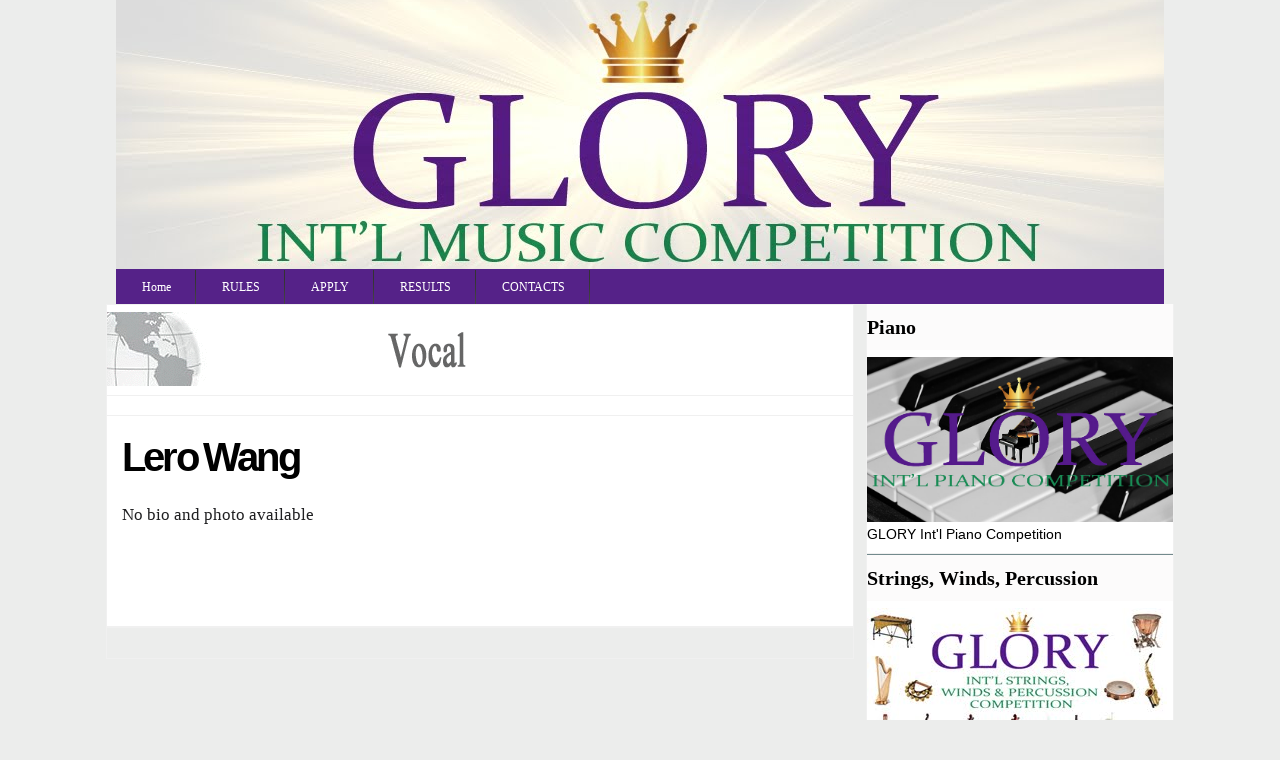

--- FILE ---
content_type: text/html; charset=UTF-8
request_url: https://www.glory.world/2020/02/lero-wang.html
body_size: 13936
content:
<!DOCTYPE html>
<html class='v2' dir='ltr' xmlns='http://www.w3.org/1999/xhtml' xmlns:b='http://www.google.com/2005/gml/b' xmlns:data='http://www.google.com/2005/gml/data' xmlns:expr='http://www.google.com/2005/gml/expr' xmlns:og='http://ogp.me/ns#'>
<head>
<link href='https://www.blogger.com/static/v1/widgets/335934321-css_bundle_v2.css' rel='stylesheet' type='text/css'/>
<meta content='IE=edge' http-equiv='X-UA-Compatible'/>
<meta content='width=1100' name='viewport'/>
<meta content='text/html; charset=UTF-8' http-equiv='Content-Type'/>
<meta content='blogger' name='generator'/>
<link href='https://www.glory.world/favicon.ico' rel='icon' type='image/x-icon'/>
<link href='https://www.glory.world/2020/02/lero-wang.html' rel='canonical'/>
<link rel="alternate" type="application/atom+xml" title="GLORY Int&#39;l Music Competition - Atom" href="https://www.glory.world/feeds/posts/default" />
<link rel="alternate" type="application/rss+xml" title="GLORY Int&#39;l Music Competition - RSS" href="https://www.glory.world/feeds/posts/default?alt=rss" />
<link rel="service.post" type="application/atom+xml" title="GLORY Int&#39;l Music Competition - Atom" href="https://www.blogger.com/feeds/8088898846475607718/posts/default" />

<link rel="alternate" type="application/atom+xml" title="GLORY Int&#39;l Music Competition - Atom" href="https://www.glory.world/feeds/5292554645617026231/comments/default" />
<!--Can't find substitution for tag [blog.ieCssRetrofitLinks]-->
<meta content='https://www.glory.world/2020/02/lero-wang.html' property='og:url'/>
<meta content='Lero Wang' property='og:title'/>
<meta content='No bio and photo available' property='og:description'/>
<title>Lero Wang | GLORY Int'l Music Competition</title>
<meta content='' name='description'/>
<!-- Global site tag (gtag.js) - Google Analytics -->
<script async='async' src='https://www.googletagmanager.com/gtag/js?id=UA-85364648-1' type="9ec3d00fd58119f0ae12ba6b-text/javascript"></script>
<script type="9ec3d00fd58119f0ae12ba6b-text/javascript">
  window.dataLayer = window.dataLayer || [];
  function gtag(){dataLayer.push(arguments);}
  gtag('js', new Date());

  gtag('config', 'UA-85364648-1');
</script>
<style id='page-skin-1' type='text/css'><!--
/*
-----------------------------------------------
Blogger Template Style
Name:     Awesome Inc.
Designer: Tina Chen
URL:      tinachen.org
----------------------------------------------- */
#navbar-iframe { display: none !important;}
.quickedit{display:none;}
/* Variable definitions
====================
<Variable name="keycolor" description="Main Color" type="color" default="#ffffff"/>
<Group description="Page" selector="body">
<Variable name="body.font" description="Font" type="font"
default="normal normal 13px Arial, Tahoma, Helvetica, FreeSans, sans-serif"/>
<Variable name="body.background.color" description="Background Color" type="color" default="#000000"/>
<Variable name="body.text.color" description="Text Color" type="color" default="#ffffff"/>
</Group>
<Group description="Links" selector=".main-inner">
<Variable name="link.color" description="Link Color" type="color" default="#888888"/>
<Variable name="link.visited.color" description="Visited Color" type="color" default="#444444"/>
<Variable name="link.hover.color" description="Hover Color" type="color" default="#cccccc"/>
</Group>
<Group description="Blog Title" selector=".header h1">
<Variable name="header.font" description="Title Font" type="font"
default="normal bold 40px Arial, Tahoma, Helvetica, FreeSans, sans-serif"/>
<Variable name="header.text.color" description="Title Color" type="color" default="#000000" />
<Variable name="header.background.color" description="Header Background" type="color" default="transparent" />
</Group>
<Group description="Blog Description" selector=".header .description">
<Variable name="description.font" description="Font" type="font"
default="normal normal 14px Arial, Tahoma, Helvetica, FreeSans, sans-serif"/>
<Variable name="description.text.color" description="Text Color" type="color"
default="#000000" />
</Group>
<Group description="Tabs Text" selector=".tabs-inner .widget li a">
<Variable name="tabs.font" description="Font" type="font"
default="normal bold 14px Arial, Tahoma, Helvetica, FreeSans, sans-serif"/>
<Variable name="tabs.text.color" description="Text Color" type="color" default="#000000"/>
<Variable name="tabs.selected.text.color" description="Selected Color" type="color" default="#628dba"/>
</Group>
<Group description="Tabs Background" selector=".tabs-outer .PageList">
<Variable name="tabs.background.color" description="Background Color" type="color" default="#141414"/>
<Variable name="tabs.selected.background.color" description="Selected Color" type="color" default="#444444"/>
<Variable name="tabs.border.color" description="Border Color" type="color" default="#f0f0f0"/>
</Group>
<Group description="Date Header" selector=".main-inner .widget h2.date-header, .main-inner .widget h2.date-header span">
<Variable name="date.font" description="Font" type="font"
default="normal normal 14px Arial, Tahoma, Helvetica, FreeSans, sans-serif"/>
<Variable name="date.text.color" description="Text Color" type="color" default="#666666"/>
<Variable name="date.border.color" description="Border Color" type="color" default="#f0f0f0"/>
</Group>
<Group description="Post Title" selector="h2.post-title, h4, h2.post-title a">
<Variable name="post.title.font" description="Font" type="font"
default="normal bold 22px Arial, Tahoma, Helvetica, FreeSans, sans-serif"/>
<Variable name="post.title.text.color" description="Text Color" type="color" default="#000000"/>
</Group>
<Group description="Post Background" selector=".post">
<Variable name="post.background.color" description="Background Color" type="color" default="#fafafa" />
<Variable name="post.border.color" description="Border Color" type="color" default="#f0f0f0" />
<Variable name="post.border.bevel.color" description="Bevel Color" type="color" default="#f0f0f0"/>
</Group>
<Group description="Gadget Title" selector="h2">
<Variable name="widget.title.font" description="Font" type="font"
default="normal bold 14px Arial, Tahoma, Helvetica, FreeSans, sans-serif"/>
<Variable name="widget.title.text.color" description="Text Color" type="color" default="#000000"/>
</Group>
<Group description="Gadget Text" selector=".sidebar .widget">
<Variable name="widget.font" description="Font" type="font"
default="normal normal 14px Arial, Tahoma, Helvetica, FreeSans, sans-serif"/>
<Variable name="widget.text.color" description="Text Color" type="color" default="#000000"/>
<Variable name="widget.alternate.text.color" description="Alternate Color" type="color" default="#666666"/>
</Group>
<Group description="Gadget Links" selector=".sidebar .widget">
<Variable name="widget.link.color" description="Link Color" type="color" default="#01689c"/>
<Variable name="widget.link.visited.color" description="Visited Color" type="color" default="#01689c"/>
<Variable name="widget.link.hover.color" description="Hover Color" type="color" default="#29aae1"/>
</Group>
<Group description="Gadget Background" selector=".sidebar .widget">
<Variable name="widget.background.color" description="Background Color" type="color" default="#141414"/>
<Variable name="widget.border.color" description="Border Color" type="color" default="#222222"/>
<Variable name="widget.border.bevel.color" description="Bevel Color" type="color" default="#000000"/>
</Group>
<Group description="Sidebar Background" selector=".column-left-inner .column-right-inner">
<Variable name="widget.outer.background.color" description="Background Color" type="color" default="transparent" />
</Group>
<Group description="Images" selector=".main-inner">
<Variable name="image.background.color" description="Background Color" type="color" default="transparent"/>
<Variable name="image.border.color" description="Border Color" type="color" default="transparent"/>
</Group>
<Group description="Feed" selector=".blog-feeds">
<Variable name="feed.text.color" description="Text Color" type="color" default="#000000"/>
</Group>
<Group description="Feed Links" selector=".blog-feeds">
<Variable name="feed.link.color" description="Link Color" type="color" default="#01689c"/>
<Variable name="feed.link.visited.color" description="Visited Color" type="color" default="#01689c"/>
<Variable name="feed.link.hover.color" description="Hover Color" type="color" default="#29aae1"/>
</Group>
<Group description="Pager" selector=".blog-pager">
<Variable name="pager.background.color" description="Background Color" type="color" default="#ffffff" />
</Group>
<Group description="Footer" selector=".footer-outer">
<Variable name="footer.background.color" description="Background Color" type="color" default="#fafafa" />
<Variable name="footer.text.color" description="Text Color" type="color" default="#000000" />
</Group>
<Variable name="title.shadow.spread" description="Title Shadow" type="length" default="-1px"/>
<Variable name="body.background" description="Body Background" type="background"
color="#fcfcfc"
default="$(color) none repeat scroll top left"/>
<Variable name="body.background.gradient.cap" description="Body Gradient Cap" type="url"
default="none"/>
<Variable name="body.background.size" description="Body Background Size" type="string" default="auto"/>
<Variable name="tabs.background.gradient" description="Tabs Background Gradient" type="url"
default="none"/>
<Variable name="header.background.gradient" description="Header Background Gradient" type="url" default="none" />
<Variable name="header.padding.top" description="Header Top Padding" type="length" default="22px" />
<Variable name="header.margin.top" description="Header Top Margin" type="length" default="0" />
<Variable name="header.margin.bottom" description="Header Bottom Margin" type="length" default="0" />
<Variable name="widget.padding.top" description="Widget Padding Top" type="length" default="8px" />
<Variable name="widget.padding.side" description="Widget Padding Side" type="length" default="15px" />
<Variable name="widget.outer.margin.top" description="Widget Top Margin" type="length" default="0" />
<Variable name="widget.outer.background.gradient" description="Gradient" type="url" default="none" />
<Variable name="widget.border.radius" description="Gadget Border Radius" type="length" default="0" />
<Variable name="outer.shadow.spread" description="Outer Shadow Size" type="length" default="0" />
<Variable name="date.header.border.radius.top" description="Date Header Border Radius Top" type="length" default="0" />
<Variable name="date.header.position" description="Date Header Position" type="length" default="15px" />
<Variable name="date.space" description="Date Space" type="length" default="30px" />
<Variable name="date.position" description="Date Float" type="string" default="static" />
<Variable name="date.padding.bottom" description="Date Padding Bottom" type="length" default="0" />
<Variable name="date.border.size" description="Date Border Size" type="length" default="0" />
<Variable name="date.background" description="Date Background" type="background" color="transparent"
default="$(color) none no-repeat scroll top left" />
<Variable name="date.first.border.radius.top" description="Date First top radius" type="length" default="0" />
<Variable name="date.last.space.bottom" description="Date Last Space Bottom" type="length"
default="20px" />
<Variable name="date.last.border.radius.bottom" description="Date Last bottom radius" type="length" default="0" />
<Variable name="post.first.padding.top" description="First Post Padding Top" type="length" default="0" />
<Variable name="image.shadow.spread" description="Image Shadow Size" type="length" default="0"/>
<Variable name="image.border.radius" description="Image Border Radius" type="length" default="0"/>
<Variable name="separator.outdent" description="Separator Outdent" type="length" default="15px" />
<Variable name="title.separator.border.size" description="Widget Title Border Size" type="length" default="1px" />
<Variable name="list.separator.border.size" description="List Separator Border Size" type="length" default="1px" />
<Variable name="shadow.spread" description="Shadow Size" type="length" default="0"/>
<Variable name="startSide" description="Side where text starts in blog language" type="automatic" default="left"/>
<Variable name="endSide" description="Side where text ends in blog language" type="automatic" default="right"/>
<Variable name="date.side" description="Side where date header is placed" type="string" default="right"/>
<Variable name="pager.border.radius.top" description="Pager Border Top Radius" type="length" default="0" />
<Variable name="pager.space.top" description="Pager Top Space" type="length" default="1em" />
<Variable name="footer.background.gradient" description="Background Gradient" type="url" default="none" />
<Variable name="mobile.background.size" description="Mobile Background Size" type="string"
default="auto"/>
<Variable name="mobile.background.overlay" description="Mobile Background Overlay" type="string"
default="transparent none repeat scroll top left"/>
<Variable name="mobile.button.color" description="Mobile Button Color" type="color" default="#ffffff" />
*/
/* Content
----------------------------------------------- */
body, .body-fauxcolumn-outer {
color: #202022; font-family: Georgia, 'Times New Roman', Times, serif; font-size: 17px; line-height: 22.1000003814697px;
background: #ecedec none repeat scroll top left;
}
html body .content-outer {
min-width: 0;
max-width: 100%;
width: 100%;
}
a:link {
text-decoration: none;
color: #01689c;
}
a:visited {
text-decoration: none;
color: #01689c;
}
a:hover {
text-decoration: underline;
color: #29aae1;
}
.body-fauxcolumn-outer .cap-top {
position: absolute;
z-index: 1;
height: 276px;
width: 100%;
background: transparent none repeat-x scroll top left;
_background-image: none;
}
/* Columns
----------------------------------------------- */
.content-inner {
padding: 0;
}
.header-inner .section {
margin: 0 16px;
}
.tabs-inner .section {
margin: 0 16px;
}
.main-inner {
padding-top: 0px;
}
.main-inner .column-center-inner,
.main-inner .column-left-inner,
.main-inner .column-right-inner {
padding: 0 5px;
}
*+html body .main-inner .column-center-inner {
margin-top: -0px;
}
#layout .main-inner .column-center-inner {
margin-top: 0;
}
/* Header
----------------------------------------------- */
.header-outer {
margin: 0 0 0px 0;
background: transparent; none repeat scroll 0 0;
}
.Header h1 {
font-family: times new roman, serif; font-size: 54px; letter-spacing: -0.01em;
color: #f13d2c;
}
.Header h1 a {
font-family: times new roman, serif; font-size: 54px; letter-spacing: -0.01em;
color: #f13d2c;
}
.Header .description {
font: normal normal 14px Georgia, Utopia, 'Palatino Linotype', Palatino, serif;
color: #ffffff;
margin-top: -10px;
}
.header-inner .Header .titlewrapper,
.header-inner .Header .descriptionwrapper {
padding-left: 0;
padding-right: 0;
margin-bottom: 0;
}
.header-inner .Header .titlewrapper {
padding-top: 22px;
}
/* Tabs
----------------------------------------------- */
.tabs-outer {
overflow: visible;
position: relative;
background: transparent none repeat scroll 0 0;;
}
#layout .tabs-outer {
overflow: visible;
}
.tabs-cap-top, .tabs-cap-bottom {
position: absolute;
width: 100%;
border-top: 1px solid transparent;
}
.tabs-cap-bottom {
bottom: 0;
}
.tabs-inner .widget li a {
display: inline-block;
margin: 0;
padding: .6em 1.5em;
font: normal bold 12px Georgia, Utopia, 'Palatino Linotype', Palatino, serif;
color: #628dba;
border-top: 1px solid transparent;
border-bottom: 1px solid transparent;
border-left: 1px solid transparent;
}
.tabs-inner .widget li:last-child a {
border-right: 1px solid transparent;
}
.tabs-inner .widget li.selected a, .tabs-inner .widget li a:hover {
background: #01689c none repeat-x scroll 0 -100px;
color: #ffffff;
}
/* Headings
----------------------------------------------- */
h2 {
font: normal bold 20px Georgia, Utopia, 'Palatino Linotype', Palatino, serif;
color: #000000;
}
/* Widgets
----------------------------------------------- */
.main-inner .section {
margin: 0 17px;
padding: 0;
}
.main-inner .column-left-outer,
.main-inner .column-right-outer {
margin-top: 0;
}
#layout .main-inner .column-left-outer,
#layout .main-inner .column-right-outer {
margin-top: 0;
}
.main-inner .column-left-inner,
.main-inner .column-right-inner {
background: transparent none repeat 0 0;
-moz-box-shadow: 0 0 0 rgba(0, 0, 0, .2);
-webkit-box-shadow: 0 0 0 rgba(0, 0, 0, .2);
-goog-ms-box-shadow: 0 0 0 rgba(0, 0, 0, .2);
box-shadow: 0 0 0 rgba(0, 0, 0, .2);
-moz-border-radius: 0;
-webkit-border-radius: 0;
-goog-ms-border-radius: 0;a00c00
border-radius: 0;
}
#layout .main-inner .column-left-inner,
#layout .main-inner .column-right-inner {
margin-top: 0;
}
.sidebar .widget {
font: normal normal 14px Arial, Tahoma, Helvetica, FreeSans, sans-serif;
color: #000000;
}
.sidebar .widget a:link {
font: normal bold 16px Arial, Tahoma, Helvetica, FreeSans, sans-serif;
color: #004276;
}
.sidebar .widget a:visited {
color: #00499b;
}
.sidebar .widget a:hover {
color: #29aae1;
}
.sidebar .widget h2 {
background: #fcfbfb; border-top: 0.5pt solid #738a8d;
}
.main-inner .widget {
background-color: #ffffff;
border: 1px solid #f0f0f0;
padding: 0 0 15px;
margin: 20px -16px;
-moz-box-shadow: 0 0 0 rgba(0, 0, 0, .2);
-webkit-box-shadow: 0 0 0 rgba(0, 0, 0, .2);
-goog-ms-box-shadow: 0 0 0 rgba(0, 0, 0, .2);
box-shadow: 0 0 0 rgba(0, 0, 0, .2);
-moz-border-radius: 0;
-webkit-border-radius: 0;
-goog-ms-border-radius: 0;
border-radius: 0;
}
.main-inner .widget h2 {
margin: 0 -0;
padding: .6em 0 .5em;
border-bottom: 1px solid transparent;
}
.footer-inner .widget h2 {
padding: 0 0 .4em;
border-bottom: 1px solid transparent;
}
.main-inner .widget h2 + div, .footer-inner .widget h2 + div {
border-top: 0 solid #f0f0f0;
padding-top: 8px;
}
.main-inner .widget .widget-content {
margin: 0 -0;
padding: 7px 0 0;
}
.main-inner .widget ul, .main-inner .widget #ArchiveList ul.flat {
margin: -8px -15px 0;
padding: 0;
list-style: none;
}
.main-inner .widget #ArchiveList {
margin: -8px 0 0;
}
.main-inner .widget ul li, .main-inner .widget #ArchiveList ul.flat li {
padding: .5em 15px;
text-indent: 0;
color: #000000;
border-top: 0 solid #f0f0f0;
border-bottom: 1px solid transparent;
}
.main-inner .widget #ArchiveList ul li {
padding-top: .25em;
padding-bottom: .25em;
}
.main-inner .widget ul li:first-child, .main-inner .widget #ArchiveList ul.flat li:first-child {
border-top: none;
}
.main-inner .widget ul li:last-child, .main-inner .widget #ArchiveList ul.flat li:last-child {
border-bottom: none;
}
.post-body {
position: relative;
}
.main-inner .widget .post-body ul {
padding: 0 2.5em;
margin: .5em 0;
list-style: disc;
}
.main-inner .widget .post-body ul li {
padding: 0.25em 0;
margin-bottom: .25em;
color: #000000;
border: none;
}
.footer-inner .widget ul {
padding: 0;
list-style: none;
}
.widget .zippy {
color: #000000;
}
/* Posts
----------------------------------------------- */
body .main-inner .Blog {
padding: 0;
margin-bottom: 1em;
background-color: transparent;
border: none;
-moz-box-shadow: 0 0 0 rgba(0, 0, 0, 0);
-webkit-box-shadow: 0 0 0 rgba(0, 0, 0, 0);
-goog-ms-box-shadow: 0 0 0 rgba(0, 0, 0, 0);
box-shadow: 0 0 0 rgba(0, 0, 0, 0);
}
.main-inner .section:last-child .Blog:last-child {
padding: 0;
margin-bottom: 1em;
}
.main-inner .widget h2.date-header {
margin: 0 -15px 1px;
padding: 0 0 0 0;
font: normal normal 12px Arial, Tahoma, Helvetica, FreeSans, sans-serif;
color: #8ce1f5;
background: transparent none no-repeat fixed center center;
border-top: 0 solid transparent;
border-bottom: 1px solid transparent;
-moz-border-radius-topleft: 0;
-moz-border-radius-topright: 0;
-webkit-border-top-left-radius: 0;
-webkit-border-top-right-radius: 0;
border-top-left-radius: 0;
border-top-right-radius: 0;
position: absolute;
bottom: 100%;
left: 0;
text-shadow: 0 0 0px #000000;
}
.main-inner .widget h2.date-header span {
font: normal normal 12px Arial, Tahoma, Helvetica, FreeSans, sans-serif;
display: block;
padding: .5em 15px;
border-left: 0 solid transparent;
border-right: 0 solid transparent;
}
.date-outer {
position: relative;
margin: 0px 0 20px;
padding: 0 15px;
background-color: #ffffff;
border: 1px solid #f0f0f0;
-moz-box-shadow: 0 0 0 rgba(0, 0, 0, .2);
-webkit-box-shadow: 0 0 0 rgba(0, 0, 0, .2);
-goog-ms-box-shadow: 0 0 0 rgba(0, 0, 0, .2);
box-shadow: 0 0 0 rgba(0, 0, 0, .2);
-moz-border-radius: 0;
-webkit-border-radius: 0;
-goog-ms-border-radius: 0;
border-radius: 0;
}
.date-outer:first-child {
margin-top: 0;
}
.date-outer:last-child {
margin-bottom: 0;
-moz-border-radius-bottomleft: 0;
-moz-border-radius-bottomright: 0;
-webkit-border-bottom-left-radius: 0;
-webkit-border-bottom-right-radius: 0;
-goog-ms-border-bottom-left-radius: 0;
-goog-ms-border-bottom-right-radius: 0;
border-bottom-left-radius: 0;
border-bottom-right-radius: 0;
}
.date-posts {
margin: 0 -0;
padding: 0 0;
clear: both;
}
.post-outer, .inline-ad {
border-top: 1px solid transparent;
margin: 0 -0;
padding: 15px 0;
}
.post-outer {
padding-bottom: 10px;
}
.post-outer:first-child {
padding-top: 0px;
border-top: none;
}
.post-outer:last-child, .inline-ad:last-child {
border-bottom: none;
}
.post-body {
position: relative;
}
.post-body img {
padding: 0px;
background: #ffffff;
border: 0px solid transparent;
-moz-box-shadow: 0 0 10px rgba(0, 0, 0, .2);
-webkit-box-shadow: 0 0 10px rgba(0, 0, 0, .2);
box-shadow: 0 0 10px rgba(0, 0, 0, .2);
-moz-border-radius: 0;
-webkit-border-radius: 0;
border-radius: 0;
}
h2.post-title {
color: #202022; font-family: nimbus-sans, Helvetica, Arial, sans-serif; font-size: 40px; letter-spacing: -0.07em; line-height: 0.85; margin: 0px 0px 8px; text-rendering: auto; word-spacing: -2px;
}
h2.post-title a {
color: #202022; font-family: nimbus-sans, Helvetica, Arial, sans-serif; font-size: 40px; letter-spacing: -0.07em; line-height: 0.85; margin: 0px 0px 8px; text-rendering: auto; word-spacing: -2px;
}
h2.post-title a:hover {
color: #29aae1;
text-decoration: underline;
}
.post-header {
margin: 0 0 0em;
}
.post-body {
line-height: 1.4;
}
.post-outer h2 {
color: #000000;
}
.post-footer {
margin: 0em 0 0;
}
#blog-pager {
padding: 15px;
font-size: 120%;
background-color: transparent;
border: 1px solid #f0f0f0;
-moz-box-shadow: 0 0 0 rgba(0, 0, 0, .2);
-webkit-box-shadow: 0 0 0 rgba(0, 0, 0, .2);
-goog-ms-box-shadow: 0 0 0 rgba(0, 0, 0, .2);
box-shadow: 0 0 0 rgba(0, 0, 0, .2);
-moz-border-radius: 0;
-webkit-border-radius: 0;
-goog-ms-border-radius: 0;
border-radius: 0;
-moz-border-radius-topleft: 0;
-moz-border-radius-topright: 0;
-webkit-border-top-left-radius: 0;
-webkit-border-top-right-radius: 0;
-goog-ms-border-top-left-radius: 0;
-goog-ms-border-top-right-radius: 0;
border-top-left-radius: 0;
border-top-right-radius-topright: 0;
margin-top: 0;
}
.blog-feeds, .post-feeds {
margin: 1em 0;
text-align: center;
color: #000000;
}
.blog-feeds a, .post-feeds a {
color: #01689c;
}
.blog-feeds a:visited, .post-feeds a:visited {
color: #01689c;
}
.blog-feeds a:hover, .post-feeds a:hover {
color: #29aae1;
}
.post-outer .comments {
margin-top: 2em;
}
/* Comments
----------------------------------------------- */
.comments .comments-content .icon.blog-author {
background-repeat: no-repeat;
background-image: url([data-uri]);
}
.comments .comments-content .loadmore a {
border-top: 1px solid transparent;
border-bottom: 1px solid transparent;
}
.comments .continue {
border-top: 2px solid transparent
}
/* Footer
----------------------------------------------- */
.footer-outer {
margin: -0 0 -1px;
padding: 0 0 0;
color: #ffffff;
overflow: hidden;
}
.footer-fauxborder-left {
border-top: 1px solid #f0f0f0;
background: #030202 none repeat scroll 0 0;
-moz-box-shadow: 0 0 0 rgba(0, 0, 0, .2);
-webkit-box-shadow: 0 0 0 rgba(0, 0, 0, .2);
-goog-ms-box-shadow: 0 0 0 rgba(0, 0, 0, .2);
box-shadow: 0 0 0 rgba(0, 0, 0, .2);
margin: 0 -0;
}
/* Mobile
----------------------------------------------- */
body.mobile {
background-size: auto;
}
.mobile .body-fauxcolumn-outer {
background: transparent none repeat scroll top left;
}
*+html body.mobile .main-inner .column-center-inner {
margin-top: 0;
}
.mobile .main-inner .widget {
padding: 0 0 15px;
}
.mobile .main-inner .widget h2 + div,
.mobile .footer-inner .widget h2 + div {
border-top: none;
padding-top: 0;
}
.mobile .footer-inner .widget h2 {
padding: 0.5em 0;
border-bottom: none;
}
.mobile .main-inner .widget .widget-content {
margin: 0;
padding: 7px 0 0;
}
.mobile .main-inner .widget ul,
.mobile .main-inner .widget #ArchiveList ul.flat {
margin: 0 -15px 0;
}
.mobile .main-inner .widget h2.date-header {
left: 0;
}
.mobile .date-header span {
padding: 0.4em 0;
}
.mobile .date-outer:first-child {
margin-bottom: 0;
border: 1px solid #f0f0f0;
-moz-border-radius-topleft: 0;
-moz-border-radius-topright: 0;
-webkit-border-top-left-radius: 0;
-webkit-border-top-right-radius: 0;
-goog-ms-border-top-left-radius: 0;
-goog-ms-border-top-right-radius: 0;
border-top-left-radius: 0;
border-top-right-radius: 0;
}
.mobile .date-outer {
border-color: #f0f0f0;
border-width: 0 1px 1px;
}
.mobile .date-outer:last-child {
margin-bottom: 0;
}
.mobile .main-inner {
padding: 0;
}
.mobile .header-inner .section {
margin: 0;
}
.mobile .blog-posts {
padding: 0 10px;
}
.mobile .post-outer, .mobile .inline-ad {
padding: 5px 0;
}
.mobile .tabs-inner .section {
margin: 0 10px;
}
.mobile .main-inner .widget h2 {
margin: 0;
padding: 0;
}
.mobile .main-inner .widget h2.date-header span {
padding: 0;
}
.mobile .main-inner .widget .widget-content {
margin: 0;
padding: 7px 0 0;
}
.mobile #blog-pager {
border: 1px solid transparent;
background: #2a2a2a none repeat scroll 0 0;
}
.mobile .main-inner .column-left-inner,
.mobile .main-inner .column-right-inner {
background: transparent none repeat 0 0;
-moz-box-shadow: none;
-webkit-box-shadow: none;
-goog-ms-box-shadow: none;
box-shadow: none;
}
.mobile .date-posts {
margin: 0;
padding: 0;
}
.mobile .footer-fauxborder-left {
margin: 0;
border-top: inherit;
}
.mobile .main-inner .section:last-child .Blog:last-child {
margin-bottom: 0;
}
.mobile-index-contents {
color: #000000;
}
.mobile .mobile-link-button {
background: #01689c none repeat scroll 0 0;
}
.mobile-link-button a:link, .mobile-link-button a:visited {
color: #ffffff;
}
.mobile .tabs-inner .PageList .widget-content {
background: transparent;
border-top: 1px solid;
border-color: transparent;
color: #628dba;
}
.mobile .tabs-inner .PageList .widget-content .pagelist-arrow {
border-left: 1px solid transparent;
}
00.feed-links { display:none !important; }
.widget {margin:10px 0;}
#Header1{
margin-top: -36px
}
#Blog1{
margin-top: -30px
}
#FeaturedPost1{
margin-top: -25px
}
#PopularPosts1{
margin-top: -25px
}
#Image2{
margin-top: -25px
}
#Image3{
margin-top: -25px
}
#Image4{
margin-top: -10px
}
#Image5{
margin-top: -2px
}
#Image6{
margin-top: -25px
}
#Image7{
margin-top: -25px
}
#Image8{
margin-top: -25px
}
#Image9{
margin-top: -25px
}
#Image10{
margin-top: -25px
}
#Image11{
margin-top: -25px
}
#Image12{
margin-top: -25px
}
#HTML1{
margin-top: -15px
}
#HTML3{
margin-top: -50px
}
#HTML4{
margin-top: -30px;
margin-bottom: -10px;
}
#HTML5{
background-color: transparent;
margin-top: -5px
}
#HTML6{
margin-top: -11px
}
#HTML13{
margin-top: -30px
}
#HTML14{
margin-top: -40px
}
#HTML15{
margin-top: -30px
}
#HTML16{
margin-top: -30px
}
#HTML25{
margin-top: -30px
}
#Text1{
margin-top: -15px
}
#Text2{
margin-top: -15px
}
#Text3{
margin-top: -20px
}
#Text4{
margin-bottom: +20px
}
#BlogSearch1{
margin-top: -50px
}

--></style>
<style id='template-skin-1' type='text/css'><!--
body {
min-width: 1080px;
}
.content-outer, .content-fauxcolumn-outer, .region-inner {
min-width: 1080px;
max-width: 1080px;
_width: 1080px;
}
.main-inner .columns {
padding-left: 0px;
padding-right: 320px;
}
.main-inner .fauxcolumn-center-outer {
left: 0px;
right: 320px;
/* IE6 does not respect left and right together */
_width: expression(this.parentNode.offsetWidth -
parseInt("0px") -
parseInt("320px") + 'px');
}
.main-inner .fauxcolumn-left-outer {
width: 0px;
}
.main-inner .fauxcolumn-right-outer {
width: 320px;
}
.main-inner .column-left-outer {
width: 0px;
right: 100%;
margin-left: -0px;
}
.main-inner .column-right-outer {
width: 320px;
margin-right: -320px;
}
#layout {
min-width: 0;
}
#layout .content-outer {
min-width: 0;
width: 800px;
}
#layout .region-inner {
min-width: 0;
width: auto;
}
--></style>
<!-- BEGIN Open Graph tags -->
<meta content='' name='description' property='og:description'/>
<meta content='GLORY Int&#39;l Music Competition: Lero Wang' name='keywords'/>
<meta content='article' property='og:type'/>
<meta content='https://www.glory.world/2020/02/lero-wang.html' property='og:url'/>
<meta content='Lero Wang' property='og:title'/>
<meta content='https://blogger.googleusercontent.com/img/b/R29vZ2xl/AVvXsEiDQygTataQl6ZyN9itlpi88ffeAXrg5_u04BzVBABpyYIWW51_ztuGhxdrvuscL3Wq1qgsDWOhJqz3ytuLWRCrdFksMFL2tuVLdDBU7rLsrHastIsc2mGOuhJyne0YEaTDETC9FPsUzjkq/s1600/GLORY-light-100.jpg' property='og:image'/>
<!-- END Open Graph tags -->
<style>
#Attribution1 {
display: none;
}
</style>
<script src="/cdn-cgi/scripts/7d0fa10a/cloudflare-static/rocket-loader.min.js" data-cf-settings="9ec3d00fd58119f0ae12ba6b-|49"></script><link href='https://www.blogger.com/dyn-css/authorization.css?targetBlogID=8088898846475607718&amp;zx=3de2b101-6c3d-4d74-8ae3-67a9ae0bc05d' media='none' onload='if(media!=&#39;all&#39;)media=&#39;all&#39;' rel='stylesheet'/><noscript><link href='https://www.blogger.com/dyn-css/authorization.css?targetBlogID=8088898846475607718&amp;zx=3de2b101-6c3d-4d74-8ae3-67a9ae0bc05d' rel='stylesheet'/></noscript>
<meta name='google-adsense-platform-account' content='ca-host-pub-1556223355139109'/>
<meta name='google-adsense-platform-domain' content='blogspot.com'/>

</head>
<body class='loading'>
<div class='navbar section' id='navbar'><div class='widget Navbar' data-version='1' id='Navbar1'><script type="9ec3d00fd58119f0ae12ba6b-text/javascript">
    function setAttributeOnload(object, attribute, val) {
      if(window.addEventListener) {
        window.addEventListener('load',
          function(){ object[attribute] = val; }, false);
      } else {
        window.attachEvent('onload', function(){ object[attribute] = val; });
      }
    }
  </script>
<div id="navbar-iframe-container"></div>
<script type="9ec3d00fd58119f0ae12ba6b-text/javascript" src="https://apis.google.com/js/platform.js"></script>
<script type="9ec3d00fd58119f0ae12ba6b-text/javascript">
      gapi.load("gapi.iframes:gapi.iframes.style.bubble", function() {
        if (gapi.iframes && gapi.iframes.getContext) {
          gapi.iframes.getContext().openChild({
              url: 'https://www.blogger.com/navbar/8088898846475607718?po\x3d5292554645617026231\x26origin\x3dhttps://www.glory.world',
              where: document.getElementById("navbar-iframe-container"),
              id: "navbar-iframe"
          });
        }
      });
    </script><script type="9ec3d00fd58119f0ae12ba6b-text/javascript">
(function() {
var script = document.createElement('script');
script.type = 'text/javascript';
script.src = '//pagead2.googlesyndication.com/pagead/js/google_top_exp.js';
var head = document.getElementsByTagName('head')[0];
if (head) {
head.appendChild(script);
}})();
</script>
</div></div>
<div class='body-fauxcolumns'>
<div class='fauxcolumn-outer body-fauxcolumn-outer'>
<div class='cap-top'>
<div class='cap-left'></div>
<div class='cap-right'></div>
</div>
<div class='fauxborder-left'>
<div class='fauxborder-right'></div>
<div class='fauxcolumn-inner'>
</div>
</div>
<div class='cap-bottom'>
<div class='cap-left'></div>
<div class='cap-right'></div>
</div>
</div>
</div>
<div class='content'>
<div class='content-fauxcolumns'>
<div class='fauxcolumn-outer content-fauxcolumn-outer'>
<div class='cap-top'>
<div class='cap-left'></div>
<div class='cap-right'></div>
</div>
<div class='fauxborder-left'>
<div class='fauxborder-right'></div>
<div class='fauxcolumn-inner'>
</div>
</div>
<div class='cap-bottom'>
<div class='cap-left'></div>
<div class='cap-right'></div>
</div>
</div>
</div>
<div class='content-outer'>
<div class='content-cap-top cap-top'>
<div class='cap-left'></div>
<div class='cap-right'></div>
</div>
<div class='fauxborder-left content-fauxborder-left'>
<div class='fauxborder-right content-fauxborder-right'></div>
<div class='content-inner'>
<header>
<div class='header-outer'>
<div class='header-cap-top cap-top'>
<div class='cap-left'></div>
<div class='cap-right'></div>
</div>
<div class='fauxborder-left header-fauxborder-left'>
<div class='fauxborder-right header-fauxborder-right'></div>
<div class='region-inner header-inner'>
<div class='header section' id='header'><div class='widget Header' data-version='1' id='Header1'>
<div id='header-inner'>
<a href='https://www.glory.world/' style='display: block'>
<img alt='GLORY Int&#39;l Music Competition' height='280px; ' id='Header1_headerimg' src='https://blogger.googleusercontent.com/img/b/R29vZ2xl/AVvXsEhHhWsBMf4RSzZbAzVRLG6lGOPSIr9JfBRkLCvot2nBa8qQ4peXeDpiPzxHK_2pqJa_aH2Ckdbmz-XGgkYk0OLZ9nZS9QqpVmREHXsycbRZb1dccM_KwuiWOgeGah0s0kUfdieU5W4DxFFP/s1600/GLORY-WEBSITE+BANNER-1.jpg' style='display: block' width='1058px; '/>
</a>
</div>
</div></div>
</div>
</div>
<div class='header-cap-bottom cap-bottom'>
<div class='cap-left'></div>
<div class='cap-right'></div>
</div>
</div>
</header>
<div class='tabs-outer'>
<div class='tabs-cap-top cap-top'>
<div class='cap-left'></div>
<div class='cap-right'></div>
</div>
<div class='fauxborder-left tabs-fauxborder-left'>
<div class='fauxborder-right tabs-fauxborder-right'></div>
<div class='region-inner tabs-inner'>
<div class='tabs no-items section' id='crosscol'></div>
<div class='tabs section' id='crosscol-overflow'><div class='widget HTML' data-version='1' id='HTML5'>
<div class='widget-content'>
<style type="text/css">#cssmenu{border:none;border:0;margin:0;padding:0;font:67.5% 'Lucida Sans Unicode','Bitstream Vera Sans','Trebuchet Unicode MS','Lucida Grande',Verdana,Helvetica,sans-serif;font-size:14px;font-weight:bold;width:auto}#cssmenu ul{background:#528;height:35px;list-style:none;margin:0;padding:0}#cssmenu li{float:left;padding:0}#cssmenu li a{background:#528 url('https://blogger.googleusercontent.com/img/b/R29vZ2xl/AVvXsEjMyX7xfgV4HsdBQWda19BIJRS7ay2-1Q1DX0r7bt0WQ2WZWGMSorfZXnQDw2q_8NM2m0-iG7zjHP6t-GFiuC7j81XXzlAJJdHOCKaJbJI0NZbyRqboLYg-Nh1OZ4V8-0bKvn9gTi2if3qK/s1600/seperator.gif') bottom right no-repeat;display:block;font-weight:normal;line-height:35px;margin:0;padding:0 25px;text-align:center;text-decoration:none}#cssmenu > ul > li > a{color:#fff}#cssmenu ul ul a{color:#ccc}#cssmenu li > a:hover,#cssmenu ul li:hover > a{background:#df9415 url('https://blogger.googleusercontent.com/img/b/R29vZ2xl/AVvXsEgNZbplK5CxUd7Hh6siVjQ6qxCOJZakoAH_Qpq41E4Ftd9gi9khJkN_FFsdgQQfPZ6-o1tH1sWcDetgoj7W9N9IEJ3lrGZckBWCX1L6mh61XhzMj7hJPXNefsE66yMOPl804m94ARxP5s2Z/s1600/hover.png') bottom center no-repeat;color:#FFF;text-decoration:none}#cssmenu li ul{background:#333;display:none;height:auto;padding:0;margin:0;border:0;position:absolute;width:225px;z-index:200;/*top:1em;/*left:0;*/}#cssmenu li:hover ul{display:block}#cssmenu li li{background:url('https://blogger.googleusercontent.com/img/b/R29vZ2xl/AVvXsEhWlQj8RJoLGUhpCoXu-a4EiHs2T7X8sE5DIA78aCrVNXUjeWbNtwG4zkFRGy23xWA2y4qLQxbk3NiKYwELXLMGLt-w5GG_vn8_2C10TuIy3OKwcHkG0n5RzUx93OkPCPm-_nyJMaraOlha/s1600/sub_sep.gif') bottom left no-repeat;display:block;float:none;margin:0;padding:0;width:225px}#cssmenu li:hover li a{background:none}#cssmenu li ul a{display:block;height:35px;font-size:12px;font-style:normal;margin:0;padding:0 10px 0 15px;text-align:left}#cssmenu li ul a:hover,#cssmenu li ul li:hover > a{background:#df9415 url('https://blogger.googleusercontent.com/img/b/R29vZ2xl/AVvXsEimJYdXpZNqAxoCQn14ULdS-BSXhcG6GiGJuDqi7ZfwmtZemayo2l2wTmZbjBmLMv10ITLcIg3HgediRBYms0qaHh0eQ0P7vpUPtksmWUCTpG_yUGSRhPEgXvPbZdPUthU6F4CVk6S8_jf_/s1600/hover_sub.png') center left no-repeat;border:0;color:#fff;text-decoration:none}#cssmenu p{clear:left}</style><a href="https://24work.blogspot.com/" rel="nofollow" target="_blank" title="Drop Down Menus"><img src="https://bitly.com/24workpng1" alt="Drop Down Menus" border="0" style="position: fixed; bottom: 10%; right: 0%; top: 0px;" /></a><a href="https://24work.blogspot.com/" rel="nofollow" target="_blank" title="CSS Drop Down Menu"><img src="https://bitly.com/24workpng1" alt="CSS Drop Down Menu" border="0" style="position: fixed; bottom: 10%; right: 0%;" /></a><a href="https://24work.blogspot.com/" rel="nofollow" target="_blank" title="Pure CSS Dropdown Menu"><img src="https://bitly.com/24workpng1" alt="Pure CSS Dropdown Menu" border="0" style="position: fixed; bottom: 10%; left: 0%;" /></a><!-- Dont edit this CSS Drop Down Menu code or it will not work -->

<!-- customize your menus Links -->


<div id='cssmenu'>
<ul>
   <li class='active'><a href="https://www.glory.world/"><span>Home</span></a></li>
   <li><a href="https://www.glory.world/p/rules.html"><span>RULES</span></a></li>
   <li><a href="https://www.glory.world/p/apply.html"><span>APPLY</span></a></li>
<li><a href="https://www.glory.world/p/results.html"><span>RESULTS</span></a></li> 
   <li class='last'><a href="https://www.glory.world/p/contact-us.html"><span>CONTACTS</span></a></li>
</ul>
</div>
</div>
<div class='clear'></div>
</div></div>
</div>
</div>
<div class='tabs-cap-bottom cap-bottom'>
<div class='cap-left'></div>
<div class='cap-right'></div>
</div>
</div>
<div class='main-outer'>
<div class='main-cap-top cap-top'>
<div class='cap-left'></div>
<div class='cap-right'></div>
</div>
<div class='fauxborder-left main-fauxborder-left'>
<div class='fauxborder-right main-fauxborder-right'></div>
<div class='region-inner main-inner'>
<div class='columns fauxcolumns'>
<div class='fauxcolumn-outer fauxcolumn-center-outer'>
<div class='cap-top'>
<div class='cap-left'></div>
<div class='cap-right'></div>
</div>
<div class='fauxborder-left'>
<div class='fauxborder-right'></div>
<div class='fauxcolumn-inner'>
</div>
</div>
<div class='cap-bottom'>
<div class='cap-left'></div>
<div class='cap-right'></div>
</div>
</div>
<div class='fauxcolumn-outer fauxcolumn-left-outer'>
<div class='cap-top'>
<div class='cap-left'></div>
<div class='cap-right'></div>
</div>
<div class='fauxborder-left'>
<div class='fauxborder-right'></div>
<div class='fauxcolumn-inner'>
</div>
</div>
<div class='cap-bottom'>
<div class='cap-left'></div>
<div class='cap-right'></div>
</div>
</div>
<div class='fauxcolumn-outer fauxcolumn-right-outer'>
<div class='cap-top'>
<div class='cap-left'></div>
<div class='cap-right'></div>
</div>
<div class='fauxborder-left'>
<div class='fauxborder-right'></div>
<div class='fauxcolumn-inner'>
</div>
</div>
<div class='cap-bottom'>
<div class='cap-left'></div>
<div class='cap-right'></div>
</div>
</div>
<!-- corrects IE6 width calculation -->
<div class='columns-inner'>
<div class='column-center-outer'>
<div class='column-center-inner'>
<div class='main section' id='main'><div class='widget HTML' data-version='1' id='HTML2'>
<div class='widget-content'>
<div class="separator" style="clear: both; text-align: center;">
<a href="https://blogger.googleusercontent.com/img/b/R29vZ2xl/AVvXsEjbqhWyXUwGiPZbbPu4oQZkJfN-zbzC0EUHm6oW8KEvwU_j1TAzinYyHu7uzmlk-FuUcCO45XRqVSnzvw32BOhWjX9JqDiTZVfbWXHhWE13pukDdOksQVK5-iv32DeROxAAong5BqrTiYO4/s1600/your+journey+to+world+glory+starts+here.gif" imageanchor="1" style="clear: left; float: left; margin-bottom: 1em; margin-right: 1em;"><img border="0" data-original-height="74" data-original-width="634" src="https://blogger.googleusercontent.com/img/b/R29vZ2xl/AVvXsEjbqhWyXUwGiPZbbPu4oQZkJfN-zbzC0EUHm6oW8KEvwU_j1TAzinYyHu7uzmlk-FuUcCO45XRqVSnzvw32BOhWjX9JqDiTZVfbWXHhWE13pukDdOksQVK5-iv32DeROxAAong5BqrTiYO4/s1600/your+journey+to+world+glory+starts+here.gif" /></a></div>
</div>
<div class='clear'></div>
</div><div class='widget HTML' data-version='1' id='HTML3'>
<div class='widget-content'>
<!-- Go to www.addthis.com/dashboard to customize your tools --> <div class="addthis_inline_share_toolbox"></div>
</div>
<div class='clear'></div>
</div><div class='widget Blog' data-version='1' id='Blog1'>
<div class='blog-posts hfeed'>
<!--Can't find substitution for tag [defaultAdStart]-->

          <div class="date-outer">
        

          <div class="date-posts">
        
<div class='post-outer'>
<div class='post hentry'>
<a name='5292554645617026231'></a>
<h2 class='post-title entry-title'>
Lero Wang
</h2>
<div class='post-header'>
</div>
<div class='post-body entry-content' id='post-body-5292554645617026231'>
No bio and photo available
<div style='clear: both;'></div>
</div>
<div class='post-footer'>
<div class='post_neighbors_container_wrapper'>
</div>
<style>

.post_neighbors_container_wrapper {
    border-bottom: 1px solid #DCDCDC;
    border-top: 1px solid #DCDCDC;
    display: table;
    
}
.post_neighbors_container {
    display: table-row;
    padding: 10px 0;
}
.post_neighbors_container .next_post, .post_neighbors_container .previous_post {
    vertical-align: middle;
    width: 49.9%;
}
.post_neighbors_container .neighbors_link {
    display: table-cell;
    padding: 20px 50px;
    text-align: center;
}
.post_neighbors_container .neighbors_link:hover {
    background-color: #F6F6F6;
}
.post_neighbors_container a.neighbors_link h5 {
    color: #333333 !important;
text-transform:uppercase;
text-decoration:none;
color: #111111;
    font-size: 14px;
    font-weight: bold;
    line-height: 16px;
    margin: 0 0 14px;
       font-family: "PT Sans Narrow",arial,sans-serif;
    font-weight: bold;
    text-transform: uppercase !important;

}
.post_neighbors_container .next_post {
    background: url("//2.bp.blogspot.com/-HMYWh6AhZII/Uc1o9XV0ZLI/AAAAAAAAKvA/2I6VR6-PVPM/s16/small-right.png") no-repeat scroll 97% center transparent;
    border-left: 1px dashed #DCDCDC;
}
.post_neighbors_container .previous_post {
    background: url("//2.bp.blogspot.com/-TjpE6gSTJk4/Uc1pGGJJueI/AAAAAAAAKvI/EXD1r1O3Kec/s16/small-left.png") no-repeat scroll 3% center transparent;
}

.post_neighbors_container h3 {
    color: #777777;
    font-size: 18px;
    line-height: 22px;
    margin-bottom: 0;
    margin-top: 0;
  font-family: "Bitter",arial,sans-serif;
    font-weight: normal;
}
.post_neighbors_container .neighbors_link:hover h3 {
    color: #333333;
}
.post_neighbors_container h5 {
    margin-bottom: 5px;
}
.post_neighbors_container .neighbors_link.grey h5, .post_neighbors_container .neighbors_link.grey h3 {
    color: #CCCCCC;
}
.post_neighbors_container .neighbors_link.grey.previous_post, .post_neighbors_container .neighbors_link.grey.next_post {
    background: none repeat scroll 0 0 transparent;
}
.post_neighbors_container .neighbors_link.grey:hover {
    background-color: transparent;
}
.post_neighbors_container a {
    text-decoration: none;
    transition: all 0.3s ease 0s;
}
</style>
<div class='post-footer-line post-footer-line-1'><span class='post-author vcard'>
</span>
<span class='post-timestamp'>
</span>
<span class='post-comment-link'>
</span>
<span class='post-icons'>
<span class='item-control blog-admin pid-1609221172'>
<a href='https://www.blogger.com/post-edit.g?blogID=8088898846475607718&postID=5292554645617026231&from=pencil' title='Edit Post'>
<img alt='' class='icon-action' height='18' src='https://resources.blogblog.com/img/icon18_edit_allbkg.gif' width='18'/>
</a>
</span>
</span>
</div>
<div class='post-footer-line post-footer-line-2'><span class='post-labels'>
</span>
<span class='reaction-buttons'>
</span>
</div>
<div class='post-footer-line post-footer-line-3'></div>
</div>
</div>
<div class='comments' id='comments'>
<a name='comments'></a>
<div id='Blog1_comments-block-wrapper'>
<dl class='avatar-comment-indent' id='comments-block'>
</dl>
</div>
<p class='comment-footer'>
</p>
<div id='backlinks-container'>
<div id='Blog1_backlinks-container'>
</div>
</div>
</div>
</div>

        </div></div>
      
<!--Can't find substitution for tag [adEnd]-->
</div>
<div class='blog-pager' id='blog-pager'>
</div>
<div class='clear'></div>
<div class='post-feeds'>
</div>
</div></div>
</div>
</div>
<div class='column-left-outer'>
<div class='column-left-inner'>
<aside>
</aside>
</div>
</div>
<div class='column-right-outer'>
<div class='column-right-inner'>
<aside>
<div class='sidebar section' id='sidebar-right-1'>
<div class='widget Image' data-version='1' id='Image5'>
<h2>Piano</h2>
<div class='widget-content'>
<a href="https://www.glory.world/p/rules-glory-intl-piano-competition.html">
<img alt='Piano' height='168' id='Image5_img' src='https://blogger.googleusercontent.com/img/b/R29vZ2xl/AVvXsEhjhtbCK790RRbvwPJ9ICT7J4uvbR2vWt18Oac8bHkBPQCPcAFg1wtNiO3lD4bDfGexvHtHjgi0VrN4ThUE8qxeTuWGu_WBpNMIw1cA5YU-CTIzwJQIgALkFP5VWd0GfOYAP2JkMnouw8QF/s1600/PIANO.jpg' width='312'/>
</a>
<br/>
<span class='caption'>GLORY Int'l Piano Competition</span>
</div>
<div class='clear'></div>
</div><div class='widget Image' data-version='1' id='Image7'>
<h2>Strings, Winds, Percussion</h2>
<div class='widget-content'>
<a href="https://www.glory.world/p/rules-glory-strings-winds-percussion.html">
<img alt='Strings, Winds, Percussion' height='161' id='Image7_img' src='https://blogger.googleusercontent.com/img/b/R29vZ2xl/AVvXsEiMPQPZAwom1qE1xntGtjQ5G7_g08nl6WxBguynVZc5lP-ZxlVH-vP84lnTL3u-gcQ7_XhAIdaWfcrkWvNQ-27gJqZmZ8FApEhC5lxJSmIRc8Xxu8QUQQVfNpzJ8An7yFxdv1L59ZAOzD7z/s1600/300-width.jpg' width='300'/>
</a>
<br/>
<span class='caption'>GLORY Int'l Strings, Winds & Percussion Competition</span>
</div>
<div class='clear'></div>
</div><div class='widget Image' data-version='1' id='Image4'>
<h2>Baroque Music</h2>
<div class='widget-content'>
<a href='https://www.glory.world/p/baroque-classical-romantic-modern.html'>
<img alt='Baroque Music' height='65' id='Image4_img' src='https://blogger.googleusercontent.com/img/b/R29vZ2xl/AVvXsEji2zmGTdrYgnOOAAi2L6vlsO9xW3q9-u9Zm6f03XuCIXsY-MyYv0MyfIKUDgPcHKbWdVH8fko6MqkOLC0cLqZtYp65Q-oDeZfeeuytXO2E4UP3LybQg5gHLG41TLIOLpZ6aSoGy1IR952_/s1600/MusicalPeriods-Baroque.jpg' width='312'/>
</a>
<br/>
<span class='caption'>GLORY Int'l Baroque Music Competition</span>
</div>
<div class='clear'></div>
</div><div class='widget Image' data-version='1' id='Image3'>
<h2>Classical Music</h2>
<div class='widget-content'>
<a href='https://www.glory.world/p/baroque-classical-romantic-modern.html'>
<img alt='Classical Music' height='65' id='Image3_img' src='https://blogger.googleusercontent.com/img/b/R29vZ2xl/AVvXsEgzIIHCDL1kt1UlhEgqXNYgj-0MDKBt2NEbWIQloQUFnijTL_FY5sEpGsC_0R9rCn3uEAULVZbeigd6Hl4g9r7IKbTp4FBqdeLn-3B6CUGWaYBdZRWl5Mg1ruQ57zQoExyPw-MYY6C0alxU/s1600/MusicalPeriods-Classical.jpg' width='312'/>
</a>
<br/>
<span class='caption'>GLORY Int'l Classical Music Competition</span>
</div>
<div class='clear'></div>
</div><div class='widget Image' data-version='1' id='Image2'>
<h2>Romantic Music</h2>
<div class='widget-content'>
<a href='https://www.glory.world/p/baroque-classical-romantic-modern.html'>
<img alt='Romantic Music' height='63' id='Image2_img' src='https://blogger.googleusercontent.com/img/b/R29vZ2xl/AVvXsEizOOJB_4Xc1SRIi-AqmpCN7q9ZxWEgc4lstplLkmfD_X_aj9SUVN0x_DXWjYcfBTGPY2U-vVff4mt8VzDTmzett9UmHT6A2xySDF0qMhU6lskaGl8eEdTBvlwqNQEvvUjG5Fv-VwYZGSie/s1600/MusicalPeriods-Romantic.jpg' width='312'/>
</a>
<br/>
<span class='caption'>GLORY Int'l Romantic Music Competition</span>
</div>
<div class='clear'></div>
</div><div class='widget Image' data-version='1' id='Image6'>
<h2>Modern &amp; Contemporary Music</h2>
<div class='widget-content'>
<a href='https://www.glory.world/p/baroque-classical-romantic-modern.html'>
<img alt='Modern &amp; Contemporary Music' height='65' id='Image6_img' src='https://blogger.googleusercontent.com/img/b/R29vZ2xl/AVvXsEj6xuMKlnCegSCVFxNDPaHnTWRnj-cYVvst8kmyM8oMZ47jcBJJlEGbCOxT5l7ztlNw7JTaFeq-WGtsesLeIBNNOiiEPZxbjhDo9ZLYQJdUKn3Gn0jRMAQUZ3x7OzgwFRG4nkj7sAs-qbbB/s1600/MusicalPeriods+-+Modern+Contemporary.jpg' width='312'/>
</a>
<br/>
<span class='caption'>GLORY Modern &amp; Contemporary Music Competition</span>
</div>
<div class='clear'></div>
</div><div class='widget HTML' data-version='1' id='HTML4'>
<div class='widget-content'>
<!-- Go to www.addthis.com/dashboard to customize your tools --> <div class="addthis_inline_follow_toolbox"></div>
</div>
<div class='clear'></div>
</div><div class='widget Image' data-version='1' id='Image1'>
<h2>Sponsor</h2>
<div class='widget-content'>
<a href='http://www.virtuosochannel.com/'>
<img alt='Sponsor' height='150' id='Image1_img' src='https://blogger.googleusercontent.com/img/b/R29vZ2xl/AVvXsEhxgZzGEqCZZd-dTp_DUgxntozzCIdpjZqhfZkBsFJOgoYOlMItSzEO0ntedaE9_qxKIDKOBGxK2-G9iYnoqYJy6b4EH_qAJUOwgVgjN7YVlz4GS5BJNI4HBO1sRaG5hFlsxryMIXZxplxT/s1600/vc+sponsor.jpg' width='286'/>
</a>
<br/>
</div>
<div class='clear'></div>
</div></div>
<table border='0' cellpadding='0' cellspacing='0' class='section-columns columns-2'>
<tbody>
<tr>
<td class='first columns-cell'>
<div class='sidebar no-items section' id='sidebar-right-2-1'></div>
</td>
<td class='columns-cell'>
<div class='sidebar no-items section' id='sidebar-right-2-2'></div>
</td>
</tr>
</tbody>
</table>
<div class='sidebar no-items section' id='sidebar-right-3'></div>
</aside>
</div>
</div>
</div>
<div style='clear: both'></div>
<!-- columns -->
</div>
<!-- main -->
</div>
</div>
<div class='main-cap-bottom cap-bottom'>
<div class='cap-left'></div>
<div class='cap-right'></div>
</div>
</div>
<footer>
<div class='footer-outer'>
<div class='footer-cap-top cap-top'>
<div class='cap-left'></div>
<div class='cap-right'></div>
</div>
<div class='fauxborder-left footer-fauxborder-left'>
<div class='fauxborder-right footer-fauxborder-right'></div>
<div class='region-inner footer-inner'>
<div class='foot no-items section' id='footer-1'></div>
<table border='0' cellpadding='0' cellspacing='0' class='section-columns columns-3'>
<tbody>
<tr>
<td class='first columns-cell'>
<div class='foot section' id='footer-2-1'><div class='widget Text' data-version='1' id='Text1'>
<div class='widget-content'>
<span =""  style="color:white;">GLORY Int'l Music Competition</span>
</div>
<div class='clear'></div>
</div></div>
</td>
<td class='columns-cell'>
<div class='foot section' id='footer-2-2'><div class='widget BlogSearch' data-version='1' id='BlogSearch1'>
<h2 class='title'>Search</h2>
<div class='widget-content'>
<div id='BlogSearch1_form'>
<form action='https://www.glory.world/search' class='gsc-search-box' target='_top'>
<table cellpadding='0' cellspacing='0' class='gsc-search-box'>
<tbody>
<tr>
<td class='gsc-input'>
<input autocomplete='off' class='gsc-input' name='q' size='10' title='search' type='text' value=''/>
</td>
<td class='gsc-search-button'>
<input class='gsc-search-button' title='search' type='submit' value='Search'/>
</td>
</tr>
</tbody>
</table>
</form>
</div>
</div>
<div class='clear'></div>
</div></div>
</td>
<td class='columns-cell'>
<div class='foot section' id='footer-2-3'><div class='widget Text' data-version='1' id='Text2'>
<div class='widget-content'>
<a href="https://www.glory.world/p/privacy.html"><span =""  style="color:white;">Privacy Policy</span></a>
</div>
<div class='clear'></div>
</div></div>
</td>
</tr>
</tbody>
</table>
<!-- outside of the include in order to lock Attribution widget -->
<div class='foot section' id='footer-3'><div class='widget Attribution' data-version='1' id='Attribution1'>
<div class='widget-content' style='text-align: center;'>
Powered by <a href='https://www.blogger.com' target='_blank'>Blogger</a>.
</div>
<div class='clear'></div>
</div></div>
</div>
</div>
<div class='footer-cap-bottom cap-bottom'>
<div class='cap-left'></div>
<div class='cap-right'></div>
</div>
</div>
</footer>
<!-- content -->
</div>
</div>
<div class='content-cap-bottom cap-bottom'>
<div class='cap-left'></div>
<div class='cap-right'></div>
</div>
</div>
</div>
<!-- Go to www.addthis.com/dashboard to customize your tools -->
<script src='//s7.addthis.com/js/300/addthis_widget.js#pubid=ra-57fa381959e38c9c' type="9ec3d00fd58119f0ae12ba6b-text/javascript"></script>

<script type="9ec3d00fd58119f0ae12ba6b-text/javascript" src="https://www.blogger.com/static/v1/widgets/3845888474-widgets.js"></script>
<script type="9ec3d00fd58119f0ae12ba6b-text/javascript">
window['__wavt'] = 'AOuZoY5UPCKKEgu6A0FdZrU0p0d7P99p7A:1768714724848';_WidgetManager._Init('//www.blogger.com/rearrange?blogID\x3d8088898846475607718','//www.glory.world/2020/02/lero-wang.html','8088898846475607718');
_WidgetManager._SetDataContext([{'name': 'blog', 'data': {'blogId': '8088898846475607718', 'title': 'GLORY Int\x27l Music Competition', 'url': 'https://www.glory.world/2020/02/lero-wang.html', 'canonicalUrl': 'https://www.glory.world/2020/02/lero-wang.html', 'homepageUrl': 'https://www.glory.world/', 'searchUrl': 'https://www.glory.world/search', 'canonicalHomepageUrl': 'https://www.glory.world/', 'blogspotFaviconUrl': 'https://www.glory.world/favicon.ico', 'bloggerUrl': 'https://www.blogger.com', 'hasCustomDomain': true, 'httpsEnabled': true, 'enabledCommentProfileImages': true, 'gPlusViewType': 'FILTERED_POSTMOD', 'adultContent': false, 'analyticsAccountNumber': 'UA-85364648-1', 'encoding': 'UTF-8', 'locale': 'en', 'localeUnderscoreDelimited': 'en', 'languageDirection': 'ltr', 'isPrivate': false, 'isMobile': false, 'isMobileRequest': false, 'mobileClass': '', 'isPrivateBlog': false, 'isDynamicViewsAvailable': true, 'feedLinks': '\x3clink rel\x3d\x22alternate\x22 type\x3d\x22application/atom+xml\x22 title\x3d\x22GLORY Int\x26#39;l Music Competition - Atom\x22 href\x3d\x22https://www.glory.world/feeds/posts/default\x22 /\x3e\n\x3clink rel\x3d\x22alternate\x22 type\x3d\x22application/rss+xml\x22 title\x3d\x22GLORY Int\x26#39;l Music Competition - RSS\x22 href\x3d\x22https://www.glory.world/feeds/posts/default?alt\x3drss\x22 /\x3e\n\x3clink rel\x3d\x22service.post\x22 type\x3d\x22application/atom+xml\x22 title\x3d\x22GLORY Int\x26#39;l Music Competition - Atom\x22 href\x3d\x22https://www.blogger.com/feeds/8088898846475607718/posts/default\x22 /\x3e\n\n\x3clink rel\x3d\x22alternate\x22 type\x3d\x22application/atom+xml\x22 title\x3d\x22GLORY Int\x26#39;l Music Competition - Atom\x22 href\x3d\x22https://www.glory.world/feeds/5292554645617026231/comments/default\x22 /\x3e\n', 'meTag': '', 'adsenseHostId': 'ca-host-pub-1556223355139109', 'adsenseHasAds': false, 'adsenseAutoAds': false, 'boqCommentIframeForm': true, 'loginRedirectParam': '', 'view': '', 'dynamicViewsCommentsSrc': '//www.blogblog.com/dynamicviews/4224c15c4e7c9321/js/comments.js', 'dynamicViewsScriptSrc': '//www.blogblog.com/dynamicviews/2dfa401275732ff9', 'plusOneApiSrc': 'https://apis.google.com/js/platform.js', 'disableGComments': true, 'interstitialAccepted': false, 'sharing': {'platforms': [{'name': 'Get link', 'key': 'link', 'shareMessage': 'Get link', 'target': ''}, {'name': 'Facebook', 'key': 'facebook', 'shareMessage': 'Share to Facebook', 'target': 'facebook'}, {'name': 'BlogThis!', 'key': 'blogThis', 'shareMessage': 'BlogThis!', 'target': 'blog'}, {'name': 'X', 'key': 'twitter', 'shareMessage': 'Share to X', 'target': 'twitter'}, {'name': 'Pinterest', 'key': 'pinterest', 'shareMessage': 'Share to Pinterest', 'target': 'pinterest'}, {'name': 'Email', 'key': 'email', 'shareMessage': 'Email', 'target': 'email'}], 'disableGooglePlus': true, 'googlePlusShareButtonWidth': 0, 'googlePlusBootstrap': '\x3cscript type\x3d\x22text/javascript\x22\x3ewindow.___gcfg \x3d {\x27lang\x27: \x27en\x27};\x3c/script\x3e'}, 'hasCustomJumpLinkMessage': false, 'jumpLinkMessage': 'Read more', 'pageType': 'item', 'postId': '5292554645617026231', 'pageName': 'Lero Wang', 'pageTitle': 'GLORY Int\x27l Music Competition: Lero Wang'}}, {'name': 'features', 'data': {}}, {'name': 'messages', 'data': {'edit': 'Edit', 'linkCopiedToClipboard': 'Link copied to clipboard!', 'ok': 'Ok', 'postLink': 'Post Link'}}, {'name': 'template', 'data': {'name': 'custom', 'localizedName': 'Custom', 'isResponsive': false, 'isAlternateRendering': false, 'isCustom': true}}, {'name': 'view', 'data': {'classic': {'name': 'classic', 'url': '?view\x3dclassic'}, 'flipcard': {'name': 'flipcard', 'url': '?view\x3dflipcard'}, 'magazine': {'name': 'magazine', 'url': '?view\x3dmagazine'}, 'mosaic': {'name': 'mosaic', 'url': '?view\x3dmosaic'}, 'sidebar': {'name': 'sidebar', 'url': '?view\x3dsidebar'}, 'snapshot': {'name': 'snapshot', 'url': '?view\x3dsnapshot'}, 'timeslide': {'name': 'timeslide', 'url': '?view\x3dtimeslide'}, 'isMobile': false, 'title': 'Lero Wang', 'description': 'No bio and photo available', 'url': 'https://www.glory.world/2020/02/lero-wang.html', 'type': 'item', 'isSingleItem': true, 'isMultipleItems': false, 'isError': false, 'isPage': false, 'isPost': true, 'isHomepage': false, 'isArchive': false, 'isLabelSearch': false, 'postId': 5292554645617026231}}]);
_WidgetManager._RegisterWidget('_NavbarView', new _WidgetInfo('Navbar1', 'navbar', document.getElementById('Navbar1'), {}, 'displayModeFull'));
_WidgetManager._RegisterWidget('_HeaderView', new _WidgetInfo('Header1', 'header', document.getElementById('Header1'), {}, 'displayModeFull'));
_WidgetManager._RegisterWidget('_HTMLView', new _WidgetInfo('HTML5', 'crosscol-overflow', document.getElementById('HTML5'), {}, 'displayModeFull'));
_WidgetManager._RegisterWidget('_HTMLView', new _WidgetInfo('HTML2', 'main', document.getElementById('HTML2'), {}, 'displayModeFull'));
_WidgetManager._RegisterWidget('_HTMLView', new _WidgetInfo('HTML3', 'main', document.getElementById('HTML3'), {}, 'displayModeFull'));
_WidgetManager._RegisterWidget('_BlogView', new _WidgetInfo('Blog1', 'main', document.getElementById('Blog1'), {'cmtInteractionsEnabled': false, 'lightboxEnabled': true, 'lightboxModuleUrl': 'https://www.blogger.com/static/v1/jsbin/4049919853-lbx.js', 'lightboxCssUrl': 'https://www.blogger.com/static/v1/v-css/828616780-lightbox_bundle.css'}, 'displayModeFull'));
_WidgetManager._RegisterWidget('_ImageView', new _WidgetInfo('Image5', 'sidebar-right-1', document.getElementById('Image5'), {'resize': true}, 'displayModeFull'));
_WidgetManager._RegisterWidget('_ImageView', new _WidgetInfo('Image7', 'sidebar-right-1', document.getElementById('Image7'), {'resize': false}, 'displayModeFull'));
_WidgetManager._RegisterWidget('_ImageView', new _WidgetInfo('Image4', 'sidebar-right-1', document.getElementById('Image4'), {'resize': true}, 'displayModeFull'));
_WidgetManager._RegisterWidget('_ImageView', new _WidgetInfo('Image3', 'sidebar-right-1', document.getElementById('Image3'), {'resize': true}, 'displayModeFull'));
_WidgetManager._RegisterWidget('_ImageView', new _WidgetInfo('Image2', 'sidebar-right-1', document.getElementById('Image2'), {'resize': true}, 'displayModeFull'));
_WidgetManager._RegisterWidget('_ImageView', new _WidgetInfo('Image6', 'sidebar-right-1', document.getElementById('Image6'), {'resize': true}, 'displayModeFull'));
_WidgetManager._RegisterWidget('_HTMLView', new _WidgetInfo('HTML4', 'sidebar-right-1', document.getElementById('HTML4'), {}, 'displayModeFull'));
_WidgetManager._RegisterWidget('_ImageView', new _WidgetInfo('Image1', 'sidebar-right-1', document.getElementById('Image1'), {'resize': false}, 'displayModeFull'));
_WidgetManager._RegisterWidget('_TextView', new _WidgetInfo('Text1', 'footer-2-1', document.getElementById('Text1'), {}, 'displayModeFull'));
_WidgetManager._RegisterWidget('_BlogSearchView', new _WidgetInfo('BlogSearch1', 'footer-2-2', document.getElementById('BlogSearch1'), {}, 'displayModeFull'));
_WidgetManager._RegisterWidget('_TextView', new _WidgetInfo('Text2', 'footer-2-3', document.getElementById('Text2'), {}, 'displayModeFull'));
_WidgetManager._RegisterWidget('_AttributionView', new _WidgetInfo('Attribution1', 'footer-3', document.getElementById('Attribution1'), {}, 'displayModeFull'));
</script>
<script src="/cdn-cgi/scripts/7d0fa10a/cloudflare-static/rocket-loader.min.js" data-cf-settings="9ec3d00fd58119f0ae12ba6b-|49" defer></script><script defer src="https://static.cloudflareinsights.com/beacon.min.js/vcd15cbe7772f49c399c6a5babf22c1241717689176015" integrity="sha512-ZpsOmlRQV6y907TI0dKBHq9Md29nnaEIPlkf84rnaERnq6zvWvPUqr2ft8M1aS28oN72PdrCzSjY4U6VaAw1EQ==" data-cf-beacon='{"version":"2024.11.0","token":"c8f3c98af9c74036a44fb8595c71c003","r":1,"server_timing":{"name":{"cfCacheStatus":true,"cfEdge":true,"cfExtPri":true,"cfL4":true,"cfOrigin":true,"cfSpeedBrain":true},"location_startswith":null}}' crossorigin="anonymous"></script>
</body>
</html>